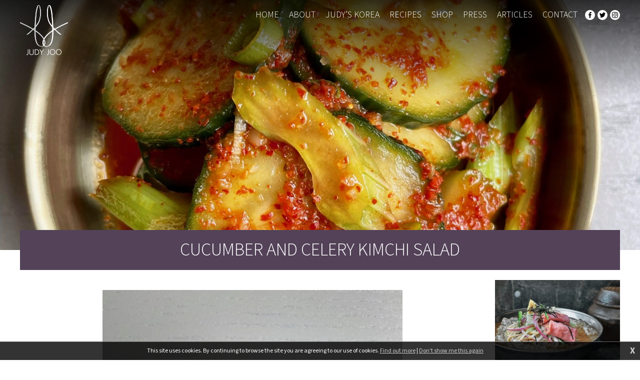

--- FILE ---
content_type: text/html; charset=UTF-8
request_url: https://www.judyjoo.com/recipes/cucumber-and-celery-kimchi-salad-82/
body_size: 6686
content:
<!DOCTYPE html>
<html>
<head>
<title>CUCUMBER AND CELERY KIMCHI SALAD | Recipes | Judy Joo</title>
<meta http-equiv="Content-Type" content="text/html; charset=utf-8" />
<meta name="viewport" content="width=device-width, initial-scale=1.0, maximum-scale=1.0" />
<base href="https://www.judyjoo.com/"/>
<link rel="preconnect" href="https://fonts.googleapis.com">
<link rel="preconnect" href="https://fonts.gstatic.com" crossorigin>
<link href="https://fonts.googleapis.com/css2?family=Source+Sans+3:ital,wght@0,200..900;1,200..900&display=swap" rel="stylesheet">
<link rel="stylesheet" type="text/css" href="templates/jj.max.css?0709">
<link rel="image_src" href="siteimages/recipes-headers/8e5c9c98e62ba70bb72dca1c4108cc4a.jpg"/>

<meta property="og:site_name" content="Judy Joo"/><meta property="og:title" content="Recipes | CUCUMBER AND CELERY KIMCHI SALAD"/><meta name="og:image" content="siteimages/recipes-headers/8e5c9c98e62ba70bb72dca1c4108cc4a.jpg"/>
<!-- Global site tag (gtag.js) - Google Analytics -->
<script async src="https://www.googletagmanager.com/gtag/js?id=G-T4FZG5YSPJ"></script>
<script>
  window.dataLayer = window.dataLayer || [];
  function gtag(){dataLayer.push(arguments);}
  gtag('js', new Date());

  gtag('config', 'G-T4FZG5YSPJ');
</script>
</head>
<body onload="" class="page-content pagename-recipes">
<div class="skipto"><a href="/recipes/cucumber-and-celery-kimchi-salad-82/#menu" tabindex="0">Skip to menu</a>
<a href="/recipes/cucumber-and-celery-kimchi-salad-82/#contentstart" tabindex="0">Skip to content</a></div>
<div id="msgwrap"><div id="msgbar" onclick="hidebar();" title="Click to close"><span id="message"></span></div></div>
<div id="topbar"><div id="topcont"></div></div>

<header><div class="wrapper">
<a href="./" class="logo"><span class="textlabel">Judy Joo</span></a>
<div id="menubg"></div>
<nav id="menu"><ul class="fl_menu fl_menucount8"><li id="menu_i_"><a href="./"><span class="menuwrap">Home</span></a></li><li id="menu_c_about"><a href="about/"><span class="menuwrap">About</span></a></li><li id="menu_c_korea"><a href="korea/"><span class="menuwrap">Judy&rsquo;s Korea</span></a><ul><li id="menu_c_pantry_1"><a href="pantry/"><span class="menuwrap">Pantry</span></a></li><li id="menu_c_equipment_1"><a href="equipment/"><span class="menuwrap">Equipment</span></a></li><li id="menu_c_eat_1"><a href="eat/"><span class="menuwrap">Top places to eat</span></a></li></ul></li><li id="menu_c_recipes" class="current"><a href="recipes/"><span class="menuwrap">Recipes</span></a></li><li id="menu_c_shop"><a href="shop/"><span class="menuwrap">Shop</span></a><ul><li id="menu_c_shop-books_1"><a href="shop-books/"><span class="menuwrap">Books</span></a></li><li id="menu_c_shop-friends_1"><a href="shop-friends/"><span class="menuwrap">Friends of Judy</span></a></li></ul></li><li id="menu_c_press"><a href="press/"><span class="menuwrap">Press</span></a></li><li id="menu_b_articles"><a href="blogs/articles/"><span class="menuwrap">Articles</span></a></li><li id="menu_c_contact"><a href="contact/"><span class="menuwrap">Contact</span></a></li></ul><div class="socmed"><a href="https://www.facebook.com/JudyJooChef/" target="_blank" class="fb"><span class="textlabel">Facebook </span></a><a href="https://twitter.com/judyjoochef" target="_blank" class="tw"><span class="textlabel">Twitter </span></a><a href="https://www.instagram.com/judyjoochef/" target="_blank" class="ig"><span class="textlabel">Instagram </span></a></div></nav>
<div id="menubutton"><div class="rowbar rowtop"></div><div class="rowbar"></div><div class="rowbar rowbottom"></div></div>
</div></header>
<div id="fadeimg"><div class="fadeimg" style="background-image: url('siteimages/recipes-headers/8e5c9c98e62ba70bb72dca1c4108cc4a.jpg');"></div></div>
<main id="contentstart"><div class="wrapper">
<div class="title"><div class="breadcrumbs"></div><h1>CUCUMBER AND CELERY KIMCHI SALAD</h1></div><div><div class="recipeleft"><div class="recipedescr"><p><img class="cms_inplace hasretina" src="siteimages/recipes-headers/resized/6af48b8e872d897cfc552f8c229dc98f-600.jpg" alt="" rel="orig600"></p></div><div class="clear"></div><div class="share"><h4>Share this recipe &hellip;</h4><!-- AddToAny BEGIN -->
<div class="a2a_kit a2a_kit_size_32 a2a_default_style">
<a class="a2a_button_facebook"></a>
<a class="a2a_button_twitter"></a>
<a class="a2a_button_pinterest"></a>
<a class="a2a_button_whatsapp"></a>
<a class="a2a_button_facebook_messenger"></a>
<a class="a2a_button_email"></a>
</div>
<script async src="https://static.addtoany.com/menu/page.js"></script>
<!-- AddToAny END --></div><div id="recipe"><div class="ingredients"><h2>Ingredients</h2><p>&nbsp;</p>
<ul>
<li>400g cucumber, thinly sliced (about 1/8 inch thick)</li>
<li>100g celery, sliced with angle, same thicknesses with cucumber</li>
<li>1Tbsp sea salt</li>
<li>2 Tbsp Korean apple vinegar</li>
<li>2 tsp fish sauce</li>
<li>1 Tbsp gochugaru</li>
<li>1 Tbsp roasted sesame oil</li>
<li>&frac12; tsp grated garlic</li>
<li>1 tsp sugar</li>
</ul>
<p>&nbsp;</p></div><div class="method"><h2>Method</h2><p>In a medium bowl, toss the cucumber, celery and salt together. Leave it softened for 30 minutes at room temperature.</p>
<p>Meanwhile, for the dressing, in a small bowl, combine the vinegar, fish sauce, gochugaru, sesame oil, garlic and sugar together.</p>
<p>Rinse the salted cucumber and celery well under cold water and shake dry. Then add the cucumber and celery into the bowl with dressing and toss until well coated.</p>
<p>&nbsp;</p>
<p>&nbsp;</p></div></div><a href="https://www.instagram.com/judyjoochef/" target="_blank" class="instabox"></a><div id="scrollwrap"><div id="recipescroll"><div class="newsitems"><a href="recipes/kimchi-mac-and-cheese-42/" class="newsitem"><div class="newsimagewrap"><div class="newsimage hasretina" rel="orig285" style="background-image:url('siteimages/recipes-headers/resized/165db4e214ad68994878f3c43dc7e012-285.jpg');"></div></div><h4 class="newshead">Kimchi Mac and Cheese</h4></a><a href="recipes/korean-bbq-beef-short-ribs-galbi-10/" class="newsitem"><div class="newsimagewrap"><div class="newsimage hasretina" rel="orig285" style="background-image:url('siteimages/recipes-headers/resized/6eb81849116c4f862d8eefb8d9a02b74-285.jpg');"></div></div><h4 class="newshead">Korean BBQ Beef Short Ribs (Galbi)</h4></a></div></div></div><p class="more"><a href="recipes/" class="button">Browse all recipes</a></p></div><div class="reciperight"><a href="recipes/naengmyeon-korean-cold-noodle-soup-39/" class="newsitem"><div class="newsimagewrap"><div class="newsimage hasretina" rel="orig285" style="background-image:url('siteimages/recipes-headers/resized/eb5b93de13d7fe34134558555e7ab5bc-285.jpg');"></div></div><h4 class="newshead">Naengmyeon (Korean Cold Noodle Soup)</h4></a><a href="korea/" target="" class="newsitem"><div class="newsimagewrap"><div class="newsimage" style="background-image:url('siteimages/headers/resized/judys-korea-icon-and-banner-image-450.jpg');"></div></div><h4 class="newshead">Judy&rsquo;s Korea</h4><p>


Judy&rsquo;s ultimate guide to Korean food. Get started on your journey! Find out the chef&rsquo;s top kitchen necessities and best places to eat in Seoul.</p></a><a href="shop/" target="" class="newsitem"><div class="newsimagewrap"><div class="newsimage" style="background-image:url('siteimages/content/resized/shop-online-450.jpg');"></div></div><h4 class="newshead">Shop online</h4><p>


Shop cookery books and affiliated discounts for Judy&rsquo;s favourite luxury kitchenware, home accessories and beauty products.</p></a><a href="recipes/chadol-sukju-bokkeum-beef-brisket-stir-fry-with-bean-sprouts-113/" class="newsitem"><div class="newsimagewrap"><div class="newsimage hasretina" rel="orig285" style="background-image:url('siteimages/recipes-headers/resized/7bf40949009d82a837366200b814d2d0-285.jpg');"></div></div><h4 class="newshead">Chadol Sukju Bokkeum (Beef Brisket Stir-fry with Bean Sprouts)</h4></a><a href="recipes/gochujang-salmon-with-multi-grain-rice-84/" class="newsitem"><div class="newsimagewrap"><div class="newsimage hasretina" rel="orig285" style="background-image:url('siteimages/recipes-headers/resized/7198a33776c1b9e9b576836683d6e1e3-285.jpg');"></div></div><h4 class="newshead">GOCHUJANG SALMON WITH MULTI GRAIN RICE</h4></a><a href="https://seoul-bird.co.uk/" target="_blank" class="newsitem"><div class="newsimagewrap"><div class="newsimage" style="background-image:url('siteimages/content/resized/seoul-bird-450.jpg');"></div></div><h4 class="newshead">Restaurants</h4><p>


Explore Seoul&rsquo;s fun, vibrant and colourful flavours at our Korean-American street-food restaurant: Seoul Bird. Visit and celebrate with us.</p></a></div><script type="application/ld+json">
			{
			  "@context": "https://schema.org/",
			  "@type": "Recipe",
			  "name": "CUCUMBER AND CELERY KIMCHI SALAD",
			  "description": "",
			  "image": [
			  "https://www.judyjoo.com/siteimages/recipes-headers/8e5c9c98e62ba70bb72dca1c4108cc4a.jpg"
			  ],
			  "author": {
				"@type": "Person",
				"name": "Judy Joo"
			  }
			}
			</script></div><div class="fl_rsslinks"></div></div></main>



<div class="social"><div class="wrapper"><div class="socmed"><a href="https://www.facebook.com/JudyJooChef/" target="_blank" class="fb"><span class="textlabel">Facebook </span></a><a href="https://twitter.com/judyjoochef" target="_blank" class="tw"><span class="textlabel">Twitter </span></a><a href="https://www.instagram.com/judyjoochef/" target="_blank" class="ig"><span class="textlabel">Instagram </span></a></div><h2>Social<span class="media"> media</span></h2><div class="soclist"><div class="instapost"><a href="https://www.instagram.com/judyjoochef/" class="instaprofile"><img src="siteimages/insta-profile/71530681_260152784877393_2825381108244283392_n.jpg" alt="@judyjoochef Instagram profile image"/></a><a target="_blank" href="https://www.instagram.com/p/DTS7v6ukYLL/" class="ig-link"><img src="https://scontent-lhr8-2.cdninstagram.com/v/t51.82787-15/610232941_18563871379026392_5747737569446281374_n.jpg?stp=dst-jpg_e35_tt6&_nc_cat=101&ccb=7-5&_nc_sid=18de74&efg=eyJlZmdfdGFnIjoiRkVFRC5iZXN0X2ltYWdlX3VybGdlbi5DMyJ9&_nc_ohc=gckTGEG-LtwQ7kNvwGX0zpY&_nc_oc=AdlXFjOm3BLTz74ad94_4iq9X6oPrSSjfWzFAazOH_AHxYzPVZgDNp28j7Ue1e0Cy1lTv_EQ0FAzM5Uk42qWUK-7&_nc_zt=23&_nc_ht=scontent-lhr8-2.cdninstagram.com&edm=ANo9K5cEAAAA&_nc_gid=VVrls_9CcRUPMT9VQ2IIzw&oh=00_AforFzws0mLayZ4LCiCmHkXr_kcaUJDxI7jQGwW4qCxbzg&oe=697471FC" alt="January is a good time to return to foods that nourish from the inside out.

Kimchi has been part of Korean kitchens for generations…not as a trend, but as everyday nourishment.

Did you know? Kimchi is naturally fermented and rich in beneficial bacteria, often referred to as lactobacillus, which supports gut health. It’s also a good source of fibre and contains vitamins A, B and C, along with antioxidants from ingredients like garlic, ginger and chilli.

Lovely to see this classic featured in @sainsburysmag Healthy Eating, and to see kimchi highlighted as part of their health trends for the year ahead. A reminder that eating well doesn’t have to be complicated.

#kimchi #fermentation #koreanfood #guthealth #healthyrecipes" title="January is a good time to return to foods that nourish from the inside out.

Kimchi has been part of Korean kitchens for generations…not as a trend, but as everyday nourishment.

Did you know? Kimchi is naturally fermented and rich in beneficial bacteria, often referred to as lactobacillus, which supports gut health. It’s also a good source of fibre and contains vitamins A, B and C, along with antioxidants from ingredients like garlic, ginger and chilli.

Lovely to see this classic featured in @sainsburysmag Healthy Eating, and to see kimchi highlighted as part of their health trends for the year ahead. A reminder that eating well doesn’t have to be complicated.

#kimchi #fermentation #koreanfood #guthealth #healthyrecipes" class="ig-image"/></a><small>1 week ago via Instagram</small></div><div class="instapost"><a href="https://www.instagram.com/judyjoochef/" class="instaprofile"><img src="siteimages/insta-profile/71530681_260152784877393_2825381108244283392_n.jpg" alt="@judyjoochef Instagram profile image"/></a><a target="_blank" href="https://www.instagram.com/reel/DTQawAekQEs/" class="ig-link"><img src="https://scontent-lhr8-1.cdninstagram.com/v/t51.82787-15/610859236_18563709064026392_3621225885733504245_n.jpg?stp=dst-jpg_e35_tt6&_nc_cat=108&ccb=7-5&_nc_sid=18de74&efg=eyJlZmdfdGFnIjoiQ0xJUFMuYmVzdF9pbWFnZV91cmxnZW4uQzMifQ%3D%3D&_nc_ohc=qGayEMTXrVUQ7kNvwH0d0ob&_nc_oc=Adkot-EaAjKCjsE3Q5toEI9N7T9DbAGqRbKuKDwu-JKLybtssUTd4s5Prn3TJAdPYLb5UfkQzSaSEP9_4OJqFIBE&_nc_zt=23&_nc_ht=scontent-lhr8-1.cdninstagram.com&edm=ANo9K5cEAAAA&_nc_gid=VVrls_9CcRUPMT9VQ2IIzw&oh=00_AfqpijelGkcvUMetrmm4DN3FTrA_X10sS8M1QhJu5jm-Xw&oe=6974600F" alt="Welcome back to the K-Viral Kitchen. 

Today, I’m making my take on the internet-famous “Marry Me Chicken” with a Korean twist. 🍗🔥

The original version went viral for its rich, garlicky cream sauce that is worthy of a proposal. 

My remix brings together Italian-American comfort and Korean spice: tender chicken cutlets simmered in a creamy, gochujang sauce that clings to every bite. 

It’s cozy, a little spicy, deeply craveable, and perfect for a weeknight dinner or a date night in. 

Comment MARRY ME to get the full details ⤵️

Ingredients: @koreafoodsuk @seoulplaza_koreafoods 
Makeup: @jonesroadbeauty 

#MarryMeChicken #KoreanFood #DinnerRecipes #ComfortFood #Korea" title="Welcome back to the K-Viral Kitchen. 

Today, I’m making my take on the internet-famous “Marry Me Chicken” with a Korean twist. 🍗🔥

The original version went viral for its rich, garlicky cream sauce that is worthy of a proposal. 

My remix brings together Italian-American comfort and Korean spice: tender chicken cutlets simmered in a creamy, gochujang sauce that clings to every bite. 

It’s cozy, a little spicy, deeply craveable, and perfect for a weeknight dinner or a date night in. 

Comment MARRY ME to get the full details ⤵️

Ingredients: @koreafoodsuk @seoulplaza_koreafoods 
Makeup: @jonesroadbeauty 

#MarryMeChicken #KoreanFood #DinnerRecipes #ComfortFood #Korea" class="ig-image"/></a><small>1 week ago via Instagram</small></div><div class="instapost"><a href="https://www.instagram.com/judyjoochef/" class="instaprofile"><img src="siteimages/insta-profile/71530681_260152784877393_2825381108244283392_n.jpg" alt="@judyjoochef Instagram profile image"/></a><a target="_blank" href="https://www.instagram.com/reel/DTN5SwfEaqM/" class="ig-link"><img src="https://scontent-lhr6-2.cdninstagram.com/v/t51.71878-15/612417450_1221776779880172_1739737522789840110_n.jpg?stp=dst-jpg_e35_tt6&_nc_cat=104&ccb=7-5&_nc_sid=18de74&efg=eyJlZmdfdGFnIjoiQ0xJUFMuYmVzdF9pbWFnZV91cmxnZW4uQzMifQ%3D%3D&_nc_ohc=SVEZUNKpBhQQ7kNvwFKB-Cw&_nc_oc=AdlLYcY76B4DStXVBuE2yiZ6HlJoUoTNWzbyTRGMjjCMnxNOwI_KDU6VH2S9MRkMJgcaDR3taO7HwDbp_AE_vvtr&_nc_zt=23&_nc_ht=scontent-lhr6-2.cdninstagram.com&edm=ANo9K5cEAAAA&_nc_gid=VVrls_9CcRUPMT9VQ2IIzw&oh=00_AfrWnSjmora6xUnxVLjhTBTZXKjuPE61yMF4E2dsLcM8DA&oe=6974527E" alt="Ad. One of Korea’s most iconic dishes: Bibimbap. 🇰🇷✨

A colorful, balanced bowl of rice, veggies, egg, and a sweet savory gochujang sauce mixed together for that perfect harmony of flavors and textures. 🥢🌈

Here’s a bit of backstory: Bibimbap literally means “mixed rice,” and myth and lore says that it originally began as a clever way to use up assorted leftovers, a thrifty tradition that evolved into one of Korea’s most beloved and beautiful dishes. Over time, it became an art form, often served in sizzling stone bowls (dolsot bibimbap) that keep the rice crackling hot at the table. 🔥🍚

Today it’s a symbol of balance and wellbeing, with each color representing a different element and nutrient, creating harmony in a single bowl.

SERVES 4

Ingredients:
For the ‘Triple B’ Sauce
110g gochujang (Korean chilli paste)
2 tbsp mirim
11/3 tbsp roasted sesame seeds
11/3 tbsp roasted sesame oil
3 tbsp finely chopped spring onions
For the Bibimbap
1 tbsp roasted sesame oil
800g steamed short-grain white rice
vegetable or other neutral oil, for cooking
100g bean sprouts (tails and any brown pieces removed)
½ courgette, halved lengthwise, then very sliced on a mandoline
1 carrot, peeled and julienned
180g spinach
4 shiitake mushrooms, destemmed and cut into 5mm slices
115g cabbage kimchi, drained and cut into 2cm pieces
1 large egg
sea or kosher salt

To Serve
roasted sesame seeds

✨ Shop all the ingredients and my cookbook in the Korean Aisle on @ocadouk. 🇰🇷🛒

#KoreanFood #FoodTok #EasyRecipes #Foodie #FoodLover" title="Ad. One of Korea’s most iconic dishes: Bibimbap. 🇰🇷✨

A colorful, balanced bowl of rice, veggies, egg, and a sweet savory gochujang sauce mixed together for that perfect harmony of flavors and textures. 🥢🌈

Here’s a bit of backstory: Bibimbap literally means “mixed rice,” and myth and lore says that it originally began as a clever way to use up assorted leftovers, a thrifty tradition that evolved into one of Korea’s most beloved and beautiful dishes. Over time, it became an art form, often served in sizzling stone bowls (dolsot bibimbap) that keep the rice crackling hot at the table. 🔥🍚

Today it’s a symbol of balance and wellbeing, with each color representing a different element and nutrient, creating harmony in a single bowl.

SERVES 4

Ingredients:
For the ‘Triple B’ Sauce
110g gochujang (Korean chilli paste)
2 tbsp mirim
11/3 tbsp roasted sesame seeds
11/3 tbsp roasted sesame oil
3 tbsp finely chopped spring onions
For the Bibimbap
1 tbsp roasted sesame oil
800g steamed short-grain white rice
vegetable or other neutral oil, for cooking
100g bean sprouts (tails and any brown pieces removed)
½ courgette, halved lengthwise, then very sliced on a mandoline
1 carrot, peeled and julienned
180g spinach
4 shiitake mushrooms, destemmed and cut into 5mm slices
115g cabbage kimchi, drained and cut into 2cm pieces
1 large egg
sea or kosher salt

To Serve
roasted sesame seeds

✨ Shop all the ingredients and my cookbook in the Korean Aisle on @ocadouk. 🇰🇷🛒

#KoreanFood #FoodTok #EasyRecipes #Foodie #FoodLover" class="ig-image"/></a><small>1 week ago via Instagram</small></div><div class="instapost"><a href="https://www.instagram.com/judyjoochef/" class="instaprofile"><img src="siteimages/insta-profile/71530681_260152784877393_2825381108244283392_n.jpg" alt="@judyjoochef Instagram profile image"/></a><a target="_blank" href="https://www.instagram.com/reel/DTLlJoPkWf3/" class="ig-link"><img src="https://scontent-lhr8-2.cdninstagram.com/v/t51.82787-15/612522877_18563393485026392_254842381482170458_n.jpg?stp=dst-jpg_e35_tt6&_nc_cat=106&ccb=7-5&_nc_sid=18de74&efg=eyJlZmdfdGFnIjoiQ0xJUFMuYmVzdF9pbWFnZV91cmxnZW4uQzMifQ%3D%3D&_nc_ohc=lCPsBfzKwcEQ7kNvwH9s49I&_nc_oc=AdkzElBeMUvTuqRJzWCzlpZDSVR2lNaJGWK01jRtQs7pZAHx7KSOevDh_bQHQNFjhl5q1GUJ9VHGgF4sXCK7k8ao&_nc_zt=23&_nc_ht=scontent-lhr8-2.cdninstagram.com&edm=ANo9K5cEAAAA&_nc_gid=VVrls_9CcRUPMT9VQ2IIzw&oh=00_Afp5h2Nrknn6vUyU8nlS9LZBp4hjPVUagXDZDnJwgLDDuQ&oe=69747DBE" alt="Welcome back to the K-Viral Kitchen.

Today, I’m making one of my ultimate comfort dishes: a Korean-style egg custard soufflé, also known as gyeranjjim...but with a breakfast twist! 🥚✨

If you’ve ever been to a Korean BBQ, you’ve probably had this popular banchan (side dish) arrive at the table still bubbling in a hot stone pot. Soft, fluffy, and deeply comforting. 

It is usually just made with eggs and broth, but this version gets a cozy twist with crispy bacon and cheese, but keeps that same silky, steamed texture that makes it so satisfying.

Warm, savory, and perfect for easing into the new year, whether on its own or alongside grilled meats, this is comfort in a bowl.

Would you add cheese to your steamed eggs? Let me know ⤵️

Comment Eggs for the recipe!

Ingredients: @koreafoodsuk @seoulplaza_koreafoods 
Makeup: @jonesroadbeauty 

#Gyeranjjim #KoreanFood #ComfortFood #EggRecipes #Korean" title="Welcome back to the K-Viral Kitchen.

Today, I’m making one of my ultimate comfort dishes: a Korean-style egg custard soufflé, also known as gyeranjjim...but with a breakfast twist! 🥚✨

If you’ve ever been to a Korean BBQ, you’ve probably had this popular banchan (side dish) arrive at the table still bubbling in a hot stone pot. Soft, fluffy, and deeply comforting. 

It is usually just made with eggs and broth, but this version gets a cozy twist with crispy bacon and cheese, but keeps that same silky, steamed texture that makes it so satisfying.

Warm, savory, and perfect for easing into the new year, whether on its own or alongside grilled meats, this is comfort in a bowl.

Would you add cheese to your steamed eggs? Let me know ⤵️

Comment Eggs for the recipe!

Ingredients: @koreafoodsuk @seoulplaza_koreafoods 
Makeup: @jonesroadbeauty 

#Gyeranjjim #KoreanFood #ComfortFood #EggRecipes #Korean" class="ig-image"/></a><small>1 week ago via Instagram</small></div></div></div></div>

<footer>

<p>Content &copy; Judy Joo</p>
<p><a href="https://www.fuzzylime.co.uk/" target="_blank">Responsive website design and development by fuzzylime</a></p>

</footer>
<img src="gfx/fl_loading.svg" alt="Loading" id="fl_loading"/>
<script>function doextra(){Asset.javascript('scripting/jj.max.js?0927a');}</script><script async src="https://www.judyjoo.com/scripting/mootools.js?0626"></script><script>function showmsg(m){setTimeout(function(){showmsg(m)},500)}function chkmooready(){if(window.MooTools)doready(); else setTimeout(chkmooready,100)}chkmooready();function doready(){Asset.javascript('https://www.judyjoo.com/scripting/cmsplus_frontend.js?0308');if(typeof doextra=='function'){function chkcmsready(){if(typeof showmorecookieinfo == 'function')doextra();else setTimeout(chkcmsready,100)}chkcmsready()}}</script><script async src="https://www.google.com/recaptcha/api.js"></script>

<div id="cookieinfo"></div>
</body>
</html>

--- FILE ---
content_type: text/css
request_url: https://www.judyjoo.com/templates/jj.max.css?0709
body_size: 5512
content:
body{margin:0;padding:0;}
img{border:0;}
.fl_menu{list-style:none;margin:0;padding:0;}
.cms_imgleft{margin:3px 5px 5px 0;float:left;border:1px solid #000;}
.cms_imgright{margin:3px 0 5px 5px;float:right;border:1px solid #000;}
h1{margin:0;font-size:28pt;line-height:30pt;}
h2{font-size:20pt;line-height:24pt;}
h2, h3{margin:0 0 5px 0;}
.clear{clear:both;}
.gallthumbnail{float:left;border:2px solid #666;margin-right:5px;margin-bottom:5px;}
.fl_blogpostavatar{float:right;border:2px solid #666;margin:0 0 5px 5px;}
.fl_commentavatar{float:left;border:2px solid #666;margin:0 5px 0 0;}
.fl_commentname{display:block;margin-left:80px;text-transform:uppercase;margin-bottom:5px;font-size:8pt;}
.fl_commentmessage{display:block;margin-left:80px;}
.fl_gtname{display:block;text-transform:uppercase;margin-bottom:5px;font-size:8pt;}
.fl_gtmessage{display:block;}
.fl_blogpost1, .fl_blogpost2{border-bottom:1px dashed #f8422d;padding-bottom:5px;margin-bottom:5px;}
.fl_postinfo{text-transform:uppercase;margin-bottom:5px;font-size:8pt;}
.fl_blogfooter{clear:both;}
.fl_comment1{display:block;padding:5px;margin-top:5px;}
.fl_comment2{display:block;padding:5px;background-color:#eee;margin-top:5px;}
.fl_commclear{display:block;clear:both;}
#fl_commsbox, #fl_tracksbox{clear:both;padding-top:15px;}
.fl_bigpic{border:2px solid #666;}
.fl_bigcaption{margin-top:10px;}
.fl_rssentry{clear:both;}
.fl_rssimg{float:right;display:block;border:2px solid #666;margin:0 0 5px 5px;}
.fl_rsstitle{font-size:18pt;line-height:24pt;font-weight:bold;}
.fl_rssby{text-transform:uppercase;margin-bottom:5px;font-size:8pt;}
.fl_gallpreview1{margin-bottom:10px;padding:5px;clear:both;}
.fl_gallpreview2{margin-bottom:10px;background-color:#eee;padding:5px;clear:both;}
.fl_gallpreview1 img, .fl_gallpreview2 img{float:left;border:2px solid #666;}
.fl_galllink, .fl_galltext{display:block;margin-left:110px;}
td.fl_label{display:block;width:100px;}
.fl_mailform textarea{width:400px;height:200px;}
.fl_votebar{background-color:#fff;height:10px;}
input.fl_regform{width:100px;}
.fl_postingform{display:none;}
.fl_postingform textarea{height:100px;}
.fl_rsslinks{padding-top:10px;clear:both;text-align:right;}
.fl_rsslinks a{text-transform:uppercase;font-size:8pt;text-decoration:none;margin-left:10px;}
.fl_rsslinks:empty{display:none;}
.fl_rating{float:right;text-align:right;}
#msgwrap{position:fixed;top:150px;left:50%;text-align:center;z-index:99;}
#msgbar{position:relative;color:#fff;border-width:3px;border-style:solid;padding:15px;font-size:28px;line-height:40px;width:300px;left:-168px;display:none;font-family:"Lucida Sans","Lucida Grande", Lucida, Tahoma, Verdana, Arial, Helvetica, sans-serif;cursor:default;}
#msgbar a{color:#fff;}
#topbar{display:none;position:fixed;z-index:99;background-color:#4ad;color:#fff;top:0;left:0;width:100%;font-size:12px;border-bottom:3px solid #079;text-align:center;}
#topbar a{color:#fff;}
#topcont{padding:10px;}
input, textarea{border:1px solid;padding:3px;background-color:#fff;border-color:#000;font-family:Verdana, Arial, Helvetica, sans-serif;font-size:12px;}
textarea{width:300px;height:150px;}
input:hover, input:focus, textarea:hover, textarea:focus{background-color:#eee;}
.fl_later{float:left;}
.fl_earlier{float:right;}
.flmsg_alert{background-color:#4ad;border-color:#079;}
.flmsg_error{background-color:#900;border-color:#600;}
.flmsg_success{background-color:#096;border-color:#066;}
.flmsg_generic{background-color:#666;border-color:#999;}
#fl_commsbox{margin:5px;padding:5px;border:1px dotted #333;background-color:#eee;}
#fl_gallwrap{position:fixed;top:0;left:0;margin:0;padding:0;width:100%;height:100%;display:none;font:11px Arial, Helvetica, sans-serif;line-height:20px;color:#333;text-align:left;}
#fl_gallcover{position:fixed;width:100%;height:100%;top:0;left:0;margin:0;padding:0;background-color:#000;opacity:0.8;filter:alpha(opacity=80);}
#fl_gallbox{position:relative;top:5%;margin:0 auto;background-color:#fff;padding:10px;width:100px;height:100px;}
#fl_gallpic{display:block;margin:0 auto;position:relative;top:35%;}
#fl_gallbelowpic{clear:both;display:none;padding:5px 10px 10px;margin:0 -10px;background-color:#fff;overflow:hidden;}
#fl_gallwrap a{color:#666;text-decoration:none;}
#fl_gallwrap a:hover{color:#444;}
#fl_gallprevnext{background:url('../scripting/blank.gif');position:relative;}
#fl_gallprev{position:absolute;z-index:50;}
#fl_gallnext{text-align:right;position:absolute;z-index:50;right:0;}
#fl_gallclose, #fl_gallslide{clear:right;float:right;}
a#fl_gallprev:hover, a#fl_gallnext:hover, a#fl_gallclose:hover{border-width:0;}
#fl_gallprev img, #fl_gallnext img{visibility:hidden;padding-top:50px;}
#fl_gallprev:hover img, #fl_gallnext:hover img{visibility:visible;}


* { margin: 0; padding: 0; border: 0; outline: none; }
html, body { min-height: 100%; background: #fff; color: #000; font: 16px/24px "Source Sans 3", sans-serif; }
p { margin: 10px 0; }
ul, ol { margin: 10px 20px; }
a { color: #534258; }
a:hover { text-decoration: none; opacity: 0.5; }
img { max-width: 100%; height: auto!important; }
b, strong { font-weight: 600; }

h1, h2, h3, h4 { margin: 20px 0; font-weight: 300; color: #534258; text-transform: uppercase; font-family: "Source Sans 3", sans-serif; }
h1 { font-size: 36px; line-height: 40px; }
h2 { font-size: 28px; line-height: 32px; padding-left: 45px; background: url('../gfx/jj-purple@2x.png') no-repeat left; background-size: auto 30px; }
h3 { font-size: 24px; line-height: 28px; }
h4 { font-size: 20px; line-height: 24px; }
h1 b, h2 b, h3 b, h4 b, h1 strong, h2 strong, h3 strong, h4 strong { font-weight: 300; }
.textlabel { position: absolute; margin-left: -9999px; }
h1:empty { display: none; }

.skipto a { position: absolute; margin-left: -9999px; top: auto; width: 1px; height: 1px; overflow: hidden; color: #fff!important; padding: 10px; background: #534258; }
.skipto a:focus { margin-left: 0; width: auto; height: auto; }

.wrapper { max-width: 1200px; margin: 0 auto; padding: 0 20px; position: relative; }

.leavebar { position: fixed; top: 0; left: 0; right: 0; z-index: 50; }
#leavesite { float: right; background: #d25914; color: #fff; text-decoration: none; padding: 0 15px 4px; position: absolute; right: 20px; font-size: 18px; line-height: 46px; border-radius: 0 0 5px 5px; font-weight: bold; }
#leavesite:hover { background: #e02a2a; opacity: 1; }

header { position: fixed; top: 0; left: 0; right: 0; z-index: 50; height: 200px; background: linear-gradient(rgba(0,0,0,0.8),rgba(0,0,0,0)); }
.logo { width: 96px; height: 100px; background: url('../gfx/judyjoo@2x.png') no-repeat center; background-size: contain; display: inline-block; vertical-align: top; margin-top: 10px; }
.logo:hover { opacity: 1; }

.scrolled header { height: 80px; }
.scrolled .logo { width: 48px; height: 50px; }

header, .logo { transition: all 0.25s; }

#menu { position: absolute; top: 0; right: 20px; }
.fl_menu { margin: 0; list-style: none; display: inline-block; vertical-align: top; }
.fl_menu li, .fl_menu a { display: inline-block; vertical-align: top; position: relative; }
.fl_menu a { margin: 0 10px; color: #fff; font: 300 18px/60px "Source Sans 3", sans-serif; text-decoration: none; text-transform: uppercase; }
.fl_menu>li.current a {  }
.fl_menu a:hover { transform: scale3d(1.1,1.1,1); }

.fl_menu ul { display: none!important; }


.socmed { display: inline-block; vertical-align: top; margin-top: 20px; }
.socmed a { display: inline-block; vertical-align: top; width: 20px; height: 20px; background: #fff; margin-left: 5px; border-radius: 50%; }
.socmed a:hover { transform: scale3d(1.1,1.1,1); }
.socmed a.fb { background-image: url('../gfx/icon-fb.svg'); background-repeat: no-repeat; background-position: center; background-size: auto 12px; }
.socmed a.tw { background-image: url('../gfx/icon-tw.svg'); background-repeat: no-repeat; background-position: center; background-size: 12px; }
.socmed a.ig { background-image: url('../gfx/icon-ig.svg'); background-repeat: no-repeat; background-position: center; background-size: 12px; }

#fadeimg { height: 500px; min-height: 200px; max-height: 75vh; background: #f6f6f6; position: relative; overflow: hidden; }
.page-front #fadeimg { height: 1000px; max-height: 85vh; }
.fadeimg { position: absolute; top: 0; left: 0; right: 0; bottom: 0; background-size: cover; background-position: center; display: none; }
.fadeimg:first-child { display: block; }

main { display: block; padding: 0 0 50px; }
.title { background: #534258; color: #fff; padding: 15px 20px 20px; text-align: center; position: relative; z-index: 9; margin-top: -40px; margin-bottom: 20px; }
.title h1 { margin: 0; color: inherit; }
.title p { font-size: 18px; line-height: 24px; font-weight: 600; margin-bottom: 0; }
.title a { color: #fff; }

.breadcrumbs { margin-bottom: 5px; }
.breadcrumbs a { font-size: 12px; line-height: 18px; display: inline-block; }
.breadcrumbs a:before { content: '\2022'; margin: 0 10px; text-decoration: none; display: inline-block; }
.breadcrumbs a:first-child:before { display: none; }
.page-front .breadcrumbs { display: none; }

.page-front main { background: #ded2b8; padding-bottom: 20px; }

.fronttwo { margin-left: -20px; }
.frontbox { display: inline-block; width: calc(50% - 20px); margin-left: 20px; vertical-align: top; }
.frontbox h2 { margin-top: 0; }
.frontrecipes { padding-bottom: 20px; font-size: 14px; line-height: 20px;  }

iframe { max-width: 100%; }

.social { background: #e9e3d7; position: relative; padding: 20px 0; font-size: 14px; line-height: 22px; }
.social h2 { margin: 0; }
.soclist { margin-left: -20px; }
.soclist>div { position: relative; width: calc(25% - 20px); margin: 20px 0 0 20px; display: inline-block; vertical-align: top; word-wrap: break-word; }
.twitterprofile, .instaprofile { display: block; width: 48px; height: 48px; margin-bottom: 10px; }
.twitterprofile img, .instaprofile img { display: block; }
.soclist small { display: block; text-align: right; color: #666; font-weight: 600; line-height: 1.5em; }
.videoembed { position: relative; height: 0; padding-bottom: 56.25%; }
.videoembed video { position: absolute; top: 0; bottom: 0; right: 0; left: 0; width: 100%; height: 100%; }

.social .socmed { position: absolute; top: 0; right: 20px; margin-top: 0; }
.social .socmed a { background-color: #534258; }
.social .socmed a.fb { background-image: url('../gfx/icon-fb-white.svg'); }
.social .socmed a.tw { background-image: url('../gfx/icon-tw-white.svg'); }
.social .socmed a.ig { background-image: url('../gfx/icon-ig-white.svg'); }

.cms_imgleft { max-width: 350px; border: 0; margin: 3px 10px 10px 0; float: left; }
.cms_imgright { max-width: 350px; border: 0; margin: 3px 0 10px 10px; float: right; }
.cms_inplace { display: block; margin: 20px auto; }
main li { margin-top: 3px; }
main ul { list-style: none; }
main ul li:before { color: #9879a1; content: "\2022"; position: absolute; font-size: 18px; line-height: 18px; margin: 3px 0 0 -18px; }
blockquote { margin: 20px; padding: 10px 20px; background: #f6f6f6; border-bottom: 2px solid #9879a1; }

.fl_postinfo { margin-top: -10px; font-size: 12px; line-height: 16px; color: #666; }
.fl_blogintro, .fl_blogpost1, .fl_blogpost2 { margin-bottom: 20px; border-bottom: 1px solid #e9e3d7; padding-bottom: 10px; }
.fl_blogfooter { margin-top: 18px; }
.fl_pagelinks { font-size: 14px; line-height: 20px; position: relative; }
.fl_later { float: none; }
.fl_earlier { position: absolute; right: 0; float: none; }

#fl_commsbox { clear: both; margin: 0; padding: 0; border: 0; background: transparent; }
.fl_commentname, .fl_commentmessage { margin-left: 0; }
.fl_comment1, .fl_comment2 { padding: 20px; font-size: 14px; line-height: 20px; }
.fl_comment1 { background: #fafaf4; }

.fl_comment2 { background: transparent; }
.fl_commentname { font-size: 12px; line-height: 18px; text-transform: none; color: #64656b; }
.fl_blogfooter, .fl_tags, #fl_tracksbox, .fl_rsslinks, .ingredients h2.fl_blogentrytitle, .pagename-recipe .fl_pagelinks, .pagename-recipes .fl_pagelinks { display: none; }

#fl_blogentries h2, h2.fl_blogentrytitle { padding-left: 0; background-image: none; }

#recipe { margin-top: 20px; padding: 20px; background: #e9e3d7; position: relative; }
#recipe h2 { margin-top: 10px; }
#recipe:after { content: ''; top: 20px; bottom: 20px; left: 50%; width: 1px; background: #534258; position: absolute; }
.ingredients { display: inline-block; width: calc(50% - 20px); margin-right: 40px; vertical-align: top; margin-top: -10px; }
.method { display: inline-block; width: calc(50% - 20px); vertical-align: top; margin-top: -10px; }

.instabox { width: 100%; height: 0; display: block; margin: 20px auto; background: url('../gfx/recipe-share-wide.jpg') no-repeat center; background-size: contain; height: 0; padding-bottom: 13.666666%; }

.newsitems { margin: -20px 0 0 -20px; }
a.newsitem { display: inline-block; vertical-align: top; width: calc(25% - 20px); margin: 20px 0 0 20px; text-decoration: none; }
.frontthree { margin: -20px 0 20px -20px; }
.frontthree a.newsitem { width: calc(100% / 3 - 20px); }
.newsimagewrap { height: 0; padding-bottom: 66%; position: relative; overflow: hidden; }
.newsimage { position: absolute; top: 0; bottom: 0; left: 0; right: 0; background-size: cover; background-position: center; }
.genericimage { background-image: url('../gfx/news-generic@2x.jpg'); }
.newshead { margin: 10px 0; }
a.newsitem:hover { opacity: 1; }
a.newsitem:hover .newsimage { transform: scale3d(1.1,1.1,1); }
a.newsitem h4 { text-decoration: underline; }
a.newsitem:hover h4 { text-decoration: none; }
p.newstext { color: #000; margin-bottom: 0; }


footer { text-align: center; padding: 35px 0; color: #fff; font-size: 12px; line-height: 16px; background: #29212c; }
footer a { color: #fff; }
footer p { margin: 5px; }

.faqjs { max-height: 2000px; overflow: hidden; }
.faqjs.faqhidden { max-height: 0; }
.questiontitle { background: #ded2b8; padding: 8px 40px 12px 10px; margin: 0; position: relative; cursor: pointer; text-align: left; margin-top: 5px; transition: all 0.25s; }
.questiontitle:before { display: none; }
.faqjs .questiontitle:after { content: '>'; position: absolute; right: 10px; margin-top: -2px; transition: all 0.25s; }
.questiontitle:hover { background: #534258!important; color: #fff!important; }
.faqjs.faqshown .questiontitle:after { transform: rotate(90deg); margin-top: 0; }
.questionanswer { padding: 0 20px; box-sizing: border-box; position: relative; border: 1px solid #eee; border-top: 0;  }
.questionanswer h2, .questionanswer h3, .questionanswer h4 { text-align: left; margin: 10px 0; }
.questionanswer img.cms_imgright { margin-top: 13px; }
.questionanswer>*:first-child { margin-top: 0; padding-top: 20px; }
.questionanswer>p:first-of-type { margin-top: 0; }
.questionanswer>*:last-child { margin-bottom: 0; padding-bottom: 20px; }
.questionanswer { transition: 0.2s max-height; overflow: hidden; }
.faq .questionanswer { max-height: 0!important; }
.faqshown .faqa { max-height: 1000px; }
.questionanswer.notrans { transition:none; }
.questionanswer.answershown { max-height: 4000px!important; }
.questionanswer iframe { width: 100%!important; height: 300px!important; }
.questionanswer blockquote { background: #eee; }

#recipescroll { overflow: auto; -webkit-overflow-scrolling: auto; scrollbar-color: #e9e3d7 #fff; scrollbar-width: thin; margin-bottom: 20px; }

#scrollwrap { position: relative; }
#scrollleft, #scrollright { position: absolute; top: 0; bottom: 0; width: 50px; background: rgba(255,255,255,0.5); -webkit-backdrop-filter: blur(5px); backdrop-filter: blur(5px); z-index: 5; transition: opacity 0.5s; cursor: pointer; overflow: hidden; }
#scrollleft { left: 0; }
#scrollright { right: 0; }
.scrollhidden { opacity: 0; pointer-events: none; }

#scrollleft:before, #scrollright:before { content: ''; width: 60px; height: 60px; border-radius: 30px; background: #534258 url('../gfx/tri-left.svg') no-repeat 35px center; background-size: 12px auto; position: absolute; top: 50%; margin-top: -30px; transition: all 0.25s; }
#scrollleft:before { left: -30px; }
#scrollright:before { right: -30px; background-image: url('../gfx/tri-right.svg'); background-position: 13px center; }
#scrollleft:hover:before { left: -35px; }
#scrollright:hover:before { right: -35px; }

#recipescroll::-webkit-scrollbar { height: 5px; background: #fff; }
#recipescroll::-webkit-scrollbar-thumb { background: #e9e3d7; }

#recipescroll .newsitems { white-space: nowrap; }
#recipescroll .newsitems a { white-space: normal; }

.recipeleft, .reciperight { display: inline-block; vertical-align: top; }
.recipeleft { width: calc(100% - 270px); }
.reciperight { width: 250px; padding-left: 20px; margin-top: -20px; font-size: 14px; line-height: 20px; }
.reciperight h4 { font-size: 18px; line-height: 22px; }
.reciperight .newsitem { width: auto; display: block; margin: 20px 0 0; }
.recipedescr>*:first-child { margin-top: 0; }

form label { display: block; font-weight: bold; font-size: 12px; line-height: 17px; text-transform: uppercase; margin: 10px 0 2px; color: #666; }
input, textarea { -webkit-appearance: none; border-radius: 2px; }
input.checkbox, input.button { border: 0; width: auto; display: inline; background: transparent; -webkit-appearance: checkbox; height: auto; margin-right: 5px; }
input[type=radio] { -webkit-appearance: radio; }
label .reqd { margin-left: 5px; }
input, textarea, .fl_mailform textarea, select { background: #f6f6f6; border: 0; font: 14px/20px "Source Sans 3", sans-serif; color: #333; width: 100%; display: block; padding: 10px; -moz-box-sizing: border-box; box-sizing: border-box; }
input, select { height: 40px; }
input:hover, textarea:hover, select:hover { background: #f6f6f6; color: #333; }
input:focus, textarea:focus, select:focus { background: #f6f6f6; color: #000; }

input.emailsub, input.passsub, input.commentsub, input.formsub, input.votesub, a.button { display: block; width: auto; height: auto; font: 14px "Source Sans 3", sans-serif; text-transform: uppercase; margin: 10px 5px 10px 0; padding: 12px 20px; color: #534258!important; border: 0; background: #fff; border-radius: 0; border: 2px solid #9879a1; cursor: pointer; text-decoration: none; text-align: center; }
input.emailsub:hover, input.passsub:hover, input.commentsub:hover, input.formsub:hover, a.button:hover, input.emailsub:focus, input.passsub:focus, input.commentsub:focus, input.formsub:focus, a.button:focus, input.votesub:hover, input.votesub:focus { transform: scale3d(1.05,1.05,1); opacity: 1; background: #9879a1; color: #fff!important; }
input.emailsub:active, input.passsub:active, input.commentsub:active, input.formsub:active, input.votesub:active, a.button:active { position: relative; top: 2px; }
a.button { display: inline-block; margin: 0 auto; }
.more { text-align: center; margin-top: 20px; }
.daterow select { display: inline-block; width: auto; margin-right: 5px; }

#fl_loading { display: none; position: fixed; top: 10px; right: 10px; background: #fff; padding: 3px; border: 1px solid #ccc; z-index: 150; width: 32px; z-index: 99; }
#cookiebar { font-size: 12px; line-height: 16px; }
#cookiebar a { display: inline-block; }
#msgbar { font-family: "Source Sans 3", sans-serif; }
.err, .reqd { font-weight: 600; color: #c00; }
#fl_gallwrap { z-index: 99; }
img.expandable { cursor: pointer; }

a, input, .newsimage { transition-duration: 0.25s; transition-property: transform, opacity, background-color, color; }

@media all and (max-width: 979px) {
	body { min-width: 320px; -webkit-text-size-adjust: none; }
	header { padding: 10px 0; background: #534258; position: sticky; height: auto!important; border-bottom: 1px solid #ded3b9; }
	#fadeimg { max-height: calc(75vh - 60px); }
	.page-front #fadeimg { max-height: calc(85vh - 60px); }
	
	.logo { width: 46px!important; height: 40px!important; background-image: url('../gfx/jj-mobile@2x.png'); margin: 0; }

	#menubutton { position: absolute; top: 50%; margin-top: -20px; right: 20px; width: 40px; height: 40px; background: #ded3b9; border-radius: 5px; cursor: pointer; }
	#menubutton:active { opacity: 0.6; }
	#menubutton .rowbar { position: absolute; top: 19px; left: 11px; width: 18px; height: 3px; background: #534258; border-radius: 2px; }
	#menubutton .rowtop { top: 13px; }
	#menubutton .rowbottom { top: 25px; }

	#menu { position: fixed; top: 0; left: 0; bottom: 0; width: 243px; z-index: 52; height: auto; right: auto; overflow: auto; margin: 0; padding: 0; -webkit-overflow-scrolling: touch; background: rgba(83,66,88,0.95); transform: translate3d(-100%, 0, 0); max-width: none; transition: transform 0.5s; overflow-x: hidden; }
	#menu.menublock { transform: translate3d(0, 0, 0); border-right: 1px solid #ded3b9; }
	#menubg { transition: background 0.2s; }
	body.menublock #menubg { position: fixed; top: 0; left: 0; right: 0; bottom: -70px; z-index: 51; background: rgba(255,255,255,0.7); }

	.fl_menu { margin-left: 0; float: none; padding: 30px 0 0; }
	.fl_menu li, .fl_menu a { display: block!important; width: auto!important; float: none; }
	.fl_menu>li:before { display: none; }
	.fl_menu>li>a { padding: 10px 0!important; margin: 0; text-align: center!important; line-height: 24px!important; background: none!important; }
	.fl_menu>li { border-bottom: 1px solid rgba(222,211,185,0.5)!important; margin: 0 10px!important; padding: 0; }
	.fl_menu>li:first-of-type { border-top: 1px solid rgba(222,211,185,0.5); }
	
	.cms_imgleft, .cms_imgright { max-width: 300px; }
	
	.fl_menu, #menu .socmed { display: block; text-align: center; }

}
@media all and (max-width: 899px) {
	a.newsitem { width: calc(100% / 3 - 20px); }
	.page-front a.newsitem:nth-of-type(4) { display: none; }
	
	.recipeleft { display: block; width: auto; }
	.reciperight { display: none; }
}
@media all and (max-width: 859px) {
	.cms_imgleft, .cms_imgright { max-width: 250px; }
	.instabox { background-image: url('../gfx/recipe-share-v2.jpg'); padding-bottom: 22.5%; }
}
@media all and (max-width: 767px) {
	.cms_imgleft, .cms_imgright { max-width: 200px; }
}
@media all and (max-width: 749px) {
	.ingredients { width: 100%; margin: 0 0 20px; }
	.method { width: 100%; border-top: 1px solid #534258; padding-top: 20px; }
	.frontbox { display: block; width: auto; }
	.frontbox:first-child { padding-bottom: 0; }
	#recipe:after { display: none; }
}
@media all and (max-width: 679px) {
	.soclist>div:nth-of-type(4) { display: none; }
	.soclist>div { width: calc(100% / 3 - 20px); }
}
@media all and (max-width: 599px) {
	h1 { font-size: 28px; line-height: 32px; }
	h2 { font-size: 24px; line-height: 28px; }
	h3 { font-size: 20px; line-height: 24px; }
	h4, .title p { font-size: 16px; line-height: 20px; }
	body { font-size: 14px; line-height: 22px; }
	.frontthree { margin: 0; }
	.frontthree .newsitems { margin-left: 0; margin-top: 20px; }
	.frontthree a.newsitem { width: auto; display: block; max-width: 400px; margin: 20px auto; }

	a.newsitem { width: calc(50% - 20px); }
	.page-front a.newsitem:nth-of-type(4) { display: inline-block; }
}
@media all and (max-width: 529px) {
	.soclist>div:nth-of-type(4) { display: inline-block; }
	.soclist>div { width: calc(50% - 20px); }
	.twitterprofile, .instaprofile { width: 36px; height: 36px; }
}
@media all and (max-width: 499px) {
	.cms_imgleft, .cms_imgright { max-width: 100%; float: none; display: block; margin: 10px auto; }
	.media { display: none; }
	.questionanswer { padding: 0 10px; }
	.questionanswer>*:first-child { padding-top: 10px; }
	.questionanswer>*:last-child { padding-bottom: 10px; }
}

@media print {
	header, #fadeimg, .social, footer, .more, #disqus_thread, #cookieinfo, .share, #recipescroll, .reciperight, .instabox, #recipe:after, .clear { display: none!important; }
	html, body { font-size: 14px; line-height: 20px; }
	.recipeleft { width: auto; display: block; }
	.title { margin-top: 0; -webkit-print-color-adjust: exact; page-break-after: avoid; break-after: avoid; }
	h2, #recipe { padding-left: 0; background: none; }
	.ingredients { width: 100%; margin: 20px 0; page-break-inside: auto; }
	.ingredients a { text-decoration: none; color: inherit; }
	#recipe, .ingredients>h2:first-child { margin-top: 0!important; padding-top: 0; page-break-before: avoid; break-before: avoid; }
	.ingredients, .method { width: 100%; border-top: 1px solid #534258; padding-top: 20px; }
	
}

#recipesearch { margin-bottom: 20px; }
#recipesearchbox { display: none; }

.a2a_kit a>span { background-color: #534258!important; }
.a2a_kit a { position: relative; }
.a2a_svg svg { max-width: 75%; position: absolute; top: 50%!important; transform: translateY(-50%); }

--- FILE ---
content_type: text/javascript
request_url: https://www.judyjoo.com/scripting/jj.max.js?0927a
body_size: 8062
content:
var lastsearch = "";
function recipeSearch() {
	var search = $('recipesearch').value;
	if(search != lastsearch) {
		lastsearch = search;
		if(search == "") parseRecipeResp("0");
		else if(search.length > 3) {
			var req = new Request({
				url: 'ajax/search.php',
				method: 'post', 
				onRequest: $('fl_loading').setStyle('display', 'block'),
				onSuccess: function(response) { 
					$('fl_loading').setStyle('display', 'none');
					parseRecipeResp(response);
				},
				onFailure: function(response) { 
					$('fl_loading').setStyle('display', 'none');
					lastsearch = -1;
					showmsg('alert<><><>Your search could not be completed.');
				}
			});
			req.send('q=' + encodeURIComponent(search));
			
		}
	}
}

function parseRecipeResp(resp) {
	if(resp == "0") {
		$('reciperesults').innerHTML = "";
		if($('recipeorig')) $('recipeorig').setStyle('display', 'block');
	}
	else {
		$('reciperesults').innerHTML = resp;
		if($('recipeorig')) $('recipeorig').setStyle('display', 'none');
	}
}

function checkScrollPos() {
	var csp = $('recipescroll').getScroll().x;
	var ww = $('recipescroll').getSize().x;
	var bsw = $('recipescroll').getScrollSize().x;
	if(csp <= 0) $('scrollleft').addClass('scrollhidden');
	else $('scrollleft').removeClass('scrollhidden');
	
	if(csp >= bsw - ww) $('scrollright').addClass('scrollhidden');
	else $('scrollright').removeClass('scrollhidden');
}
function recipeScroll(e) {
	var csp = $('recipescroll').getScroll().x;
	var ww = $('recipescroll').getSize().x;
	var scrollby = ww - 100;
	var bsw = $('recipescroll').getScrollSize().x;
	if(this.id == "scrollright") var nsp = csp + scrollby;
	else var nsp = csp - scrollby;
	if(nsp < 0) nsp = 0;
	else if(nsp > bsw - ww) nsp = bsw - ww;
	new Fx.Scroll('recipescroll').start(nsp, 0);
}

var faqsized = 0;
function togglefaq(el) {
	if(faqsized == 0) {
		sizefaq();
		setTimeout(function() {
			togglefaq(el);
		}, 10);
	}
	else {
		var cn = el.target.parentNode.className;
		if(cn.indexOf('faqshown') == -1) {
			el.target.parentNode.className = 'faqjs faqshown';
			window.location.hash = 'rl' + el.target.parentNode.id;
		}
		else el.target.parentNode.className = 'faqjs faq';
	}
}
function initfaq() {
	var h = window.location.hash.replace(/#/, '');
	h = h.replace(/rlslider/, 'slider');
	if(h.indexOf('slider') != -1) {
		setTimeout(function() {
			new Fx.Scroll(window, {
				offset: {
					x: 0,
					y: -100
				}
			}).toElement(h);
		}, 1000);
	}
	$$('.questionanswer').each(function(el) {
		if(h == el.parentNode.id) el.parentNode.className = "faqjs faqshown";
		else el.parentNode.className = "faqjs faq";
	});
}
function sizefaq() {
	$$('.questionanswer').each(function(el) {
		el.addClass('notrans');
		setTimeout(function() {
			el.addClass('answershown');
			var h = el.getSize().y;
			el.setStyle('max-height', h + 'px');
			el.removeClass('answershown');
			setTimeout(function() {
				el.removeClass('notrans');
			}, 5);
		}, 5);
	});
	faqsized = 1;
}



// Change these
var rotatetime = 3500; // Time for each image to be displayed in milliseconds
var fadetime = 1500; // Time for cross-fade in milliseconds

// Don't touch these!
var rotateimgs = new Array();
var rotatepos = 0;
var go;
var inprogress = 0;

function getimages(div) {
	var container = $(div), nodes = "DIV";

	for(var i = 0; i < container.childNodes.length; i++) {
		if(container.childNodes[i].nodeName == nodes) {
			container.childNodes[i].id = "fadeimg_" + i;
			$('fadeimg_' + i).style.display = "none";
			rotateimgs[rotateimgs.length] = container.childNodes[i];
			if(rotateimgs.length == 1) container.childNodes[i].style.display = "block";
		}
	}
	if(rotateimgs.length > 1) go = setInterval(rotateimages, rotatetime + fadetime);
}

function rotateimages() {
	if(!rotateimgs[rotatepos + 1]) var newpos = 0;
	else var newpos = rotatepos + 1;
	fadeimg(rotateimgs[newpos], rotateimgs[rotatepos]);
	rotatepos = newpos;
}

function fadeimg(el, oldel) {
	var myFade = new Fx.Tween($(el.id), {
		duration: fadetime,
		onStart: function() { inprogress = 1; },
		onComplete: function() { 
			oldel.style.display = "none";
			inprogress = 0;
		}
	});
	myFade.set('opacity', 0);
	el.style.display = "block";
	oldel.style.zIndex = 4;
	el.style.zIndex = 5;
	myFade.start('opacity', 1);
}


function checkpos() {
	var sp = window.getScroll().y, is = $('fadeimg').getPosition().y;
	if(sp >= 100) document.body.addClass('scrolled');
	else document.body.removeClass('scrolled');
	var usepos = sp - is;
	if(usepos < 0) newpos = 0;
	else {
		var newpos = usepos / 2 + 'px';
		if(newpos < 0) newpos = 0;
	}
	$$('#fadeimg .fadeimg').setStyle('transform', 'translate3d(0,' + newpos + ',0)');

}

function checkSearchable() {
	var s = $('searchablebox').value.toLowerCase();
	if(s.length < 3) {
		$$('.faqjs').removeClass('faqhidden');
	}
	else {
		var sbits = s.split(" ");
		$$('.faqjs').addClass('faqhidden');
		$$('.faqjs').each(function(el) {
			var checktext = el.firstChild.innerHTML.toLowerCase() + " " + el.childNodes[1].innerHTML.toLowerCase();
			var matches = 0;
			for(var i = 0; i < sbits.length; i++) {
				if(checktext.indexOf(sbits[i]) != -1) matches++;
			}
			if(matches == sbits.length) {
				el.removeClass('faqhidden');
				el.removeClass('faq');
				el.addClass('faqshown');
			}
		});
	}
}

var menushown = 0;
function togglemenu() {
	if(toggled == 0) {
		if(menushown == 0) {
			var show = "block";
			menushown = 1;
			var buttonclass = "menushown";
		}
		else {
			var show = "none";
			menushown = 0;
			var buttonclass = "";
		}
		$('menu').removeClass('menunone');
		$('menu').removeClass('menublock');
		document.body.removeClass('menublock');
		$('menu').addClass('menu' + show);
		document.body.addClass('menu' + show);
		$('menubutton').className = buttonclass;
		toggled = 1;
	}
}

function chkDSQ() {
	var ifr = document.getElementsByTagName("iframe");
	if(ifr.length > 0) {
		for(var i = 0; i < ifr.length; i++) {
			if(ifr[i].id.indexOf("dsq-") != -1 && ifr[i].src == "") {
				ifr[i].dispose();
				return true;
			}
		}
	}
	setTimeout(chkDSQ, 1000);
}

function imgClicked(el) {
	var src = el.src;
	var srcbits = src.split("/");
	var lastbit = srcbits.pop();
	var dotsplit = lastbit.split(".");
	var lastdot = dotsplit.pop();
	var restimg = dotsplit.join(".");
	var restbits = restimg.split("-");
	var lastdash = restbits.pop();
	var restimg = restbits.join("-");
	var restsrc = srcbits.join("/") + "/";
	if(restsrc.indexOf("/resized/") != -1)restsrc = restsrc.replace("/resized/", "/");
	
	var bigsrc = restsrc + restimg + "." + lastdot;
	
	el.addClass('hasdata');
	el.setAttribute('data-large', bigsrc);
	
	thumbs[0] = el;
	getpics();

	var thumb = el.src;
	loadbox(thumb);
	
}

window.addEvent('domready', function() {

	$('menubutton').addEvent('click', function() {
		toggled = 0;
		togglemenu();
	});
	$('menubg').addEvent('click', function() {
		toggled = 0;
		togglemenu();
	});
	checkpos();

	if($('fadeimg')) getimages('fadeimg');

	if($('faq')) {
		$$('.questiontitle').addEvent('click', togglefaq);
		initfaq();
	}
	
	if($('searchable')) {
		$('searchablebox').addEvent('keyup', checkSearchable);
		$('searchablebox').addEvent('change', checkSearchable);
		$('searchablebox').addEvent('blur', checkSearchable);
	}
	
	if($('disqus_thread')) chkDSQ();

	$$('.questionanswer img').each(function(el) {
		el.addClass('expandable');
		el.addEvent('click', function() {
			imgClicked(this);
		});
	});

	if($('recipescroll')) {
		var el = new Element('div');
		el.id = "scrollleft";
		el.className = "scrollhidden";
		el.inject('scrollwrap');

		var el = new Element('div');
		el.id = "scrollright";
		el.inject('scrollwrap');
		
		$('recipescroll').addEvent('scroll', checkScrollPos);
		$('scrollleft').addEvent('click', recipeScroll);
		$('scrollright').addEvent('click', recipeScroll);
		
		checkScrollPos();
	}
	
	if($('recipesearchbox')) {
		$('recipesearch').addEvent('change', recipeSearch);
		$('recipesearch').addEvent('keyup', recipeSearch);
		$('recipesearch').addEvent('blur', recipeSearch);
		$('recipesearchbox').setStyle('display', 'block');
	}

});

window.addEvent('load', function() {
	if($('faq')) sizefaq();
});
window.addEvent('resize', function() {
	if($('faq')) sizefaq();
	checkpos();
	if($('recipescroll')) checkScrollPos();
});

window.addEvent('scroll', checkpos);

window.addEvent('touchstart', function() { });

--- FILE ---
content_type: image/svg+xml
request_url: https://www.judyjoo.com/gfx/tri-left.svg
body_size: -205
content:
<svg xmlns="http://www.w3.org/2000/svg" width="25" height="30"><path d="M.01 15l25-15v30z" fill="#fff" fill-rule="evenodd"/></svg>

--- FILE ---
content_type: image/svg+xml
request_url: https://www.judyjoo.com/gfx/icon-fb.svg
body_size: -156
content:
<svg xmlns="http://www.w3.org/2000/svg" baseProfile="tiny" viewBox="0 0 117.7 226.6" overflow="visible"><path d="M111.1 123.2l5.2-40.3H76.4V57.2c0-11.7 3.2-19.6 20-19.6h21.3v-36C114 1.1 101.3 0 86.6 0 55.8 0 34.8 18.8 34.8 53.2v29.7H0v40.3h34.8v103.4h41.6V123.2h34.7z"/></svg>

--- FILE ---
content_type: image/svg+xml
request_url: https://www.judyjoo.com/gfx/tri-right.svg
body_size: -247
content:
<svg xmlns="http://www.w3.org/2000/svg" width="25" height="30"><path d="M24.98 15l-25 15V0z" fill="#fff" fill-rule="evenodd"/></svg>